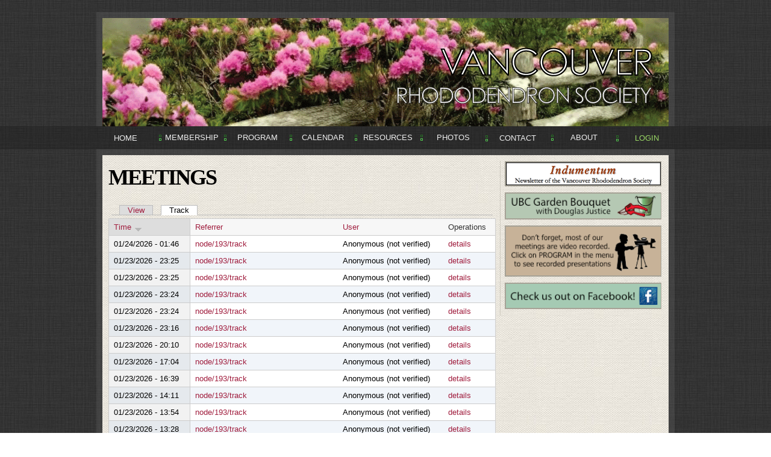

--- FILE ---
content_type: text/html; charset=utf-8
request_url: http://rhodovanbc.org/node/193/track
body_size: 5219
content:

<!DOCTYPE html>
<html lang="en" dir="ltr">
<head>
  <meta http-equiv="Content-Type" content="text/html; charset=utf-8" />
<meta name="Generator" content="Drupal 7 (http://drupal.org)" />
<link rel="shortcut icon" href="http://rhodovanbc.org/misc/favicon.ico" type="image/vnd.microsoft.icon" />
  <title>MEETINGS | Vancouver Rhododendron Society</title>  
  <style type="text/css" media="all">
@import url("http://rhodovanbc.org/modules/system/system.base.css?raodlb");
@import url("http://rhodovanbc.org/modules/system/system.menus.css?raodlb");
@import url("http://rhodovanbc.org/modules/system/system.messages.css?raodlb");
@import url("http://rhodovanbc.org/modules/system/system.theme.css?raodlb");
</style>
<style type="text/css" media="all">
@import url("http://rhodovanbc.org/misc/ui/jquery.ui.core.css?raodlb");
@import url("http://rhodovanbc.org/misc/ui/jquery.ui.theme.css?raodlb");
</style>
<style type="text/css" media="all">
@import url("http://rhodovanbc.org/sites/all/modules/colorbox_node/colorbox_node.css?raodlb");
@import url("http://rhodovanbc.org/modules/comment/comment.css?raodlb");
@import url("http://rhodovanbc.org/sites/all/modules/date/date_repeat_field/date_repeat_field.css?raodlb");
@import url("http://rhodovanbc.org/modules/field/theme/field.css?raodlb");
@import url("http://rhodovanbc.org/modules/node/node.css?raodlb");
@import url("http://rhodovanbc.org/modules/search/search.css?raodlb");
@import url("http://rhodovanbc.org/modules/user/user.css?raodlb");
@import url("http://rhodovanbc.org/modules/forum/forum.css?raodlb");
@import url("http://rhodovanbc.org/sites/all/modules/views/css/views.css?raodlb");
@import url("http://rhodovanbc.org/sites/all/modules/ckeditor/css/ckeditor.css?raodlb");
@import url("http://rhodovanbc.org/sites/all/modules/media/modules/media_wysiwyg/css/media_wysiwyg.base.css?raodlb");
</style>
<style type="text/css" media="all">
@import url("http://rhodovanbc.org/sites/all/modules/colorbox/styles/default/colorbox_style.css?raodlb");
@import url("http://rhodovanbc.org/sites/all/modules/ctools/css/ctools.css?raodlb");
@import url("http://rhodovanbc.org/sites/all/modules/ctools/css/modal.css?raodlb");
@import url("http://rhodovanbc.org/sites/all/modules/modal_forms/css/modal_forms_popup.css?raodlb");
@import url("http://rhodovanbc.org/sites/all/modules/panels/css/panels.css?raodlb");
@import url("http://rhodovanbc.org/sites/all/libraries/superfish/css/superfish.css?raodlb");
@import url("http://rhodovanbc.org/sites/all/libraries/superfish/css/superfish-smallscreen.css?raodlb");
</style>
<style type="text/css" media="all">
@import url("http://rhodovanbc.org/themes/omega/alpha/css/alpha-reset.css?raodlb");
@import url("http://rhodovanbc.org/themes/omega/alpha/css/alpha-mobile.css?raodlb");
@import url("http://rhodovanbc.org/themes/omega/alpha/css/alpha-alpha.css?raodlb");
@import url("http://rhodovanbc.org/themes/omega/omega/css/formalize.css?raodlb");
@import url("http://rhodovanbc.org/themes/omega/omega/css/omega-text.css?raodlb");
@import url("http://rhodovanbc.org/themes/omega/omega/css/omega-branding.css?raodlb");
@import url("http://rhodovanbc.org/themes/omega/omega/css/omega-menu.css?raodlb");
@import url("http://rhodovanbc.org/themes/omega/omega/css/omega-forms.css?raodlb");
@import url("http://rhodovanbc.org/themes/omega/omega/css/omega-visuals.css?raodlb");
@import url("http://rhodovanbc.org/themes/vrs_1_0/css/global.css?raodlb");
</style>
<style type="text/css" media="all">
@import url("http://rhodovanbc.org/themes/vrs_1_0/css/vrs-1-0-alpha-default.css?raodlb");
@import url("http://rhodovanbc.org/themes/vrs_1_0/css/vrs-1-0-alpha-default-normal.css?raodlb");
@import url("http://rhodovanbc.org/themes/omega/alpha/css/grid/alpha_default/normal/alpha-default-normal-24.css?raodlb");
</style>
  <script type="text/javascript" src="http://rhodovanbc.org/misc/jquery.js?v=1.4.4"></script>
<script type="text/javascript" src="http://rhodovanbc.org/misc/jquery-extend-3.4.0.js?v=1.4.4"></script>
<script type="text/javascript" src="http://rhodovanbc.org/misc/jquery-html-prefilter-3.5.0-backport.js?v=1.4.4"></script>
<script type="text/javascript" src="http://rhodovanbc.org/misc/jquery.once.js?v=1.2"></script>
<script type="text/javascript" src="http://rhodovanbc.org/misc/drupal.js?raodlb"></script>
<script type="text/javascript" src="http://rhodovanbc.org/misc/ui/jquery.ui.core.min.js?v=1.8.7"></script>
<script type="text/javascript" src="http://rhodovanbc.org/misc/jquery.cookie.js?v=1.0"></script>
<script type="text/javascript" src="http://rhodovanbc.org/misc/jquery.form.js?v=2.52"></script>
<script type="text/javascript" src="http://rhodovanbc.org/misc/ajax.js?v=7.89"></script>
<script type="text/javascript" src="http://rhodovanbc.org/sites/all/modules/admin_menu/admin_devel/admin_devel.js?raodlb"></script>
<script type="text/javascript" src="http://rhodovanbc.org/sites/all/libraries/colorbox/jquery.colorbox-min.js?raodlb"></script>
<script type="text/javascript" src="http://rhodovanbc.org/sites/all/modules/colorbox/js/colorbox.js?raodlb"></script>
<script type="text/javascript" src="http://rhodovanbc.org/sites/all/modules/colorbox/styles/default/colorbox_style.js?raodlb"></script>
<script type="text/javascript" src="http://rhodovanbc.org/sites/all/modules/colorbox/js/colorbox_load.js?raodlb"></script>
<script type="text/javascript" src="http://rhodovanbc.org/misc/progress.js?v=7.89"></script>
<script type="text/javascript" src="http://rhodovanbc.org/sites/all/modules/ctools/js/modal.js?raodlb"></script>
<script type="text/javascript" src="http://rhodovanbc.org/sites/all/modules/modal_forms/js/modal_forms_popup.js?raodlb"></script>
<script type="text/javascript" src="http://rhodovanbc.org/misc/tableheader.js?raodlb"></script>
<script type="text/javascript" src="http://rhodovanbc.org/sites/all/modules/colorbox_node/colorbox_node.js?raodlb"></script>
<script type="text/javascript" src="http://rhodovanbc.org/sites/all/libraries/superfish/jquery.hoverIntent.minified.js?raodlb"></script>
<script type="text/javascript" src="http://rhodovanbc.org/sites/all/libraries/superfish/sfsmallscreen.js?raodlb"></script>
<script type="text/javascript" src="http://rhodovanbc.org/sites/all/libraries/superfish/supposition.js?raodlb"></script>
<script type="text/javascript" src="http://rhodovanbc.org/sites/all/libraries/superfish/superfish.js?raodlb"></script>
<script type="text/javascript" src="http://rhodovanbc.org/sites/all/libraries/superfish/supersubs.js?raodlb"></script>
<script type="text/javascript" src="http://rhodovanbc.org/sites/all/modules/superfish/superfish.js?raodlb"></script>
<script type="text/javascript" src="http://rhodovanbc.org/themes/omega/omega/js/jquery.formalize.js?raodlb"></script>
<script type="text/javascript" src="http://rhodovanbc.org/themes/omega/omega/js/omega-mediaqueries.js?raodlb"></script>
<script type="text/javascript">
<!--//--><![CDATA[//><!--
jQuery.extend(Drupal.settings, {"basePath":"\/","pathPrefix":"","setHasJsCookie":0,"ajaxPageState":{"theme":"vrs_1_0","theme_token":"OWc7dEzTzOcGfXow9L4RsZhxauQGNORglkxyM1iEaOI","js":{"misc\/jquery.js":1,"misc\/jquery-extend-3.4.0.js":1,"misc\/jquery-html-prefilter-3.5.0-backport.js":1,"misc\/jquery.once.js":1,"misc\/drupal.js":1,"misc\/ui\/jquery.ui.core.min.js":1,"misc\/jquery.cookie.js":1,"misc\/jquery.form.js":1,"misc\/ajax.js":1,"sites\/all\/modules\/admin_menu\/admin_devel\/admin_devel.js":1,"sites\/all\/libraries\/colorbox\/jquery.colorbox-min.js":1,"sites\/all\/modules\/colorbox\/js\/colorbox.js":1,"sites\/all\/modules\/colorbox\/styles\/default\/colorbox_style.js":1,"sites\/all\/modules\/colorbox\/js\/colorbox_load.js":1,"misc\/progress.js":1,"sites\/all\/modules\/ctools\/js\/modal.js":1,"sites\/all\/modules\/modal_forms\/js\/modal_forms_popup.js":1,"misc\/tableheader.js":1,"sites\/all\/modules\/colorbox_node\/colorbox_node.js":1,"sites\/all\/libraries\/superfish\/jquery.hoverIntent.minified.js":1,"sites\/all\/libraries\/superfish\/sfsmallscreen.js":1,"sites\/all\/libraries\/superfish\/supposition.js":1,"sites\/all\/libraries\/superfish\/superfish.js":1,"sites\/all\/libraries\/superfish\/supersubs.js":1,"sites\/all\/modules\/superfish\/superfish.js":1,"themes\/omega\/omega\/js\/jquery.formalize.js":1,"themes\/omega\/omega\/js\/omega-mediaqueries.js":1},"css":{"modules\/system\/system.base.css":1,"modules\/system\/system.menus.css":1,"modules\/system\/system.messages.css":1,"modules\/system\/system.theme.css":1,"misc\/ui\/jquery.ui.core.css":1,"misc\/ui\/jquery.ui.theme.css":1,"sites\/all\/modules\/colorbox_node\/colorbox_node.css":1,"modules\/comment\/comment.css":1,"sites\/all\/modules\/date\/date_repeat_field\/date_repeat_field.css":1,"modules\/field\/theme\/field.css":1,"modules\/node\/node.css":1,"modules\/search\/search.css":1,"modules\/user\/user.css":1,"modules\/forum\/forum.css":1,"sites\/all\/modules\/views\/css\/views.css":1,"sites\/all\/modules\/ckeditor\/css\/ckeditor.css":1,"sites\/all\/modules\/media\/modules\/media_wysiwyg\/css\/media_wysiwyg.base.css":1,"sites\/all\/modules\/colorbox\/styles\/default\/colorbox_style.css":1,"sites\/all\/modules\/ctools\/css\/ctools.css":1,"sites\/all\/modules\/ctools\/css\/modal.css":1,"sites\/all\/modules\/modal_forms\/css\/modal_forms_popup.css":1,"sites\/all\/modules\/panels\/css\/panels.css":1,"sites\/all\/libraries\/superfish\/css\/superfish.css":1,"sites\/all\/libraries\/superfish\/css\/superfish-smallscreen.css":1,"themes\/omega\/alpha\/css\/alpha-reset.css":1,"themes\/omega\/alpha\/css\/alpha-mobile.css":1,"themes\/omega\/alpha\/css\/alpha-alpha.css":1,"themes\/omega\/omega\/css\/formalize.css":1,"themes\/omega\/omega\/css\/omega-text.css":1,"themes\/omega\/omega\/css\/omega-branding.css":1,"themes\/omega\/omega\/css\/omega-menu.css":1,"themes\/omega\/omega\/css\/omega-forms.css":1,"themes\/omega\/omega\/css\/omega-visuals.css":1,"themes\/vrs_1_0\/css\/global.css":1,"normal::themes\/vrs_1_0\/css\/vrs-1-0-alpha-default.css":1,"normal::themes\/vrs_1_0\/css\/vrs-1-0-alpha-default-normal.css":1,"themes\/omega\/alpha\/css\/grid\/alpha_default\/normal\/alpha-default-normal-24.css":1}},"colorbox":{"opacity":"0.85","current":"{current} of {total}","previous":"\u00ab Prev","next":"Next \u00bb","close":"Close","maxWidth":"98%","maxHeight":"98%","fixed":true,"mobiledetect":true,"mobiledevicewidth":"480px","file_public_path":"\/sites\/default\/files","specificPagesDefaultValue":"admin*\nimagebrowser*\nimg_assist*\nimce*\nnode\/add\/*\nnode\/*\/edit\nprint\/*\nprintpdf\/*\nsystem\/ajax\nsystem\/ajax\/*"},"CToolsModal":{"loadingText":"Loading...","closeText":"Close Window","closeImage":"\u003Cimg src=\u0022http:\/\/rhodovanbc.org\/sites\/all\/modules\/ctools\/images\/icon-close-window.png\u0022 alt=\u0022Close window\u0022 title=\u0022Close window\u0022 \/\u003E","throbber":"\u003Cimg src=\u0022http:\/\/rhodovanbc.org\/sites\/all\/modules\/ctools\/images\/throbber.gif\u0022 alt=\u0022Loading\u0022 title=\u0022Loading...\u0022 \/\u003E"},"modal-popup-small":{"modalSize":{"type":"fixed","width":300,"height":300},"modalOptions":{"opacity":0.85,"background":"#000"},"animation":"fadeIn","modalTheme":"ModalFormsPopup","throbber":"\u003Cimg src=\u0022http:\/\/rhodovanbc.org\/sites\/all\/modules\/modal_forms\/images\/loading_animation.gif\u0022 alt=\u0022Loading...\u0022 title=\u0022Loading\u0022 \/\u003E","closeText":"Close"},"modal-popup-medium":{"modalSize":{"type":"fixed","width":550,"height":450},"modalOptions":{"opacity":0.85,"background":"#000"},"animation":"fadeIn","modalTheme":"ModalFormsPopup","throbber":"\u003Cimg src=\u0022http:\/\/rhodovanbc.org\/sites\/all\/modules\/modal_forms\/images\/loading_animation.gif\u0022 alt=\u0022Loading...\u0022 title=\u0022Loading\u0022 \/\u003E","closeText":"Close"},"modal-popup-large":{"modalSize":{"type":"scale","width":0.8,"height":0.8},"modalOptions":{"opacity":0.85,"background":"#000"},"animation":"fadeIn","modalTheme":"ModalFormsPopup","throbber":"\u003Cimg src=\u0022http:\/\/rhodovanbc.org\/sites\/all\/modules\/modal_forms\/images\/loading_animation.gif\u0022 alt=\u0022Loading...\u0022 title=\u0022Loading\u0022 \/\u003E","closeText":"Close"},"superfish":{"1":{"id":"1","sf":{"animation":{"opacity":"show"},"speed":"fast","autoArrows":false,"dropShadows":false},"plugins":{"smallscreen":{"mode":"window_width","breakpointUnit":"px","title":"Main menu"},"supposition":true,"supersubs":true}}},"colorbox_node":{"width":"600px","height":"600px"},"omega":{"layouts":{"primary":"normal","order":["narrow","normal","wide"],"queries":{"narrow":"all and (min-width: 740px) and (min-device-width: 740px), (max-device-width: 800px) and (min-width: 740px) and (orientation:landscape)","normal":"all and (min-width: 980px) and (min-device-width: 980px), all and (max-device-width: 1024px) and (min-width: 1024px) and (orientation:landscape)","wide":"all and (min-width: 1220px)"}}}});
//--><!]]>
</script>
  <!--[if lt IE 9]><script src="http://html5shiv.googlecode.com/svn/trunk/html5.js"></script><![endif]-->
</head>
<body class="html not-front not-logged-in page-node page-node- page-node-193 page-node-track node-type-basic-page context-node">
  <div id="skip-link">
    <a href="#main-content" class="element-invisible element-focusable">Skip to main content</a>
  </div>
    <div class="page clearfix" id="page">
      <header id="section-header" class="section section-header">
  <div id="zone-branding-wrapper" class="zone-wrapper zone-branding-wrapper clearfix">  
  <div id="zone-branding" class="zone zone-branding clearfix container-24">
    <div class="grid-24 region region-branding" id="region-branding">
  <div class="region-inner region-branding-inner">
        <div class="block block-block block-1 block-block-1 odd block-without-title" id="block-block-1">
  <div class="block-inner clearfix">
                
    <div class="content clearfix">
      <p><img alt="" src="http://rhodovanbc.org/sites/default/files/static-images/vrs-header.png" /></p>
    </div>
  </div>
</div>  </div>
</div>  </div>
</div><div id="zone-menu-wrapper" class="zone-wrapper zone-menu-wrapper clearfix">  
  <div id="zone-menu" class="zone zone-menu clearfix container-24">
    <div class="grid-24 region region-menu" id="region-menu">
  <div class="region-inner region-menu-inner">
        <div class="block block-superfish block-1 block-superfish-1 odd block-without-title" id="block-superfish-1">
  <div class="block-inner clearfix">
                
    <div class="content clearfix">
      <ul  id="superfish-1" class="menu sf-menu sf-main-menu sf-horizontal sf-style-none top-menu"><li id="menu-219-1" class="first sf-item-1 sf-depth-1 sf-no-children"><a href="/" title="" class="sf-depth-1">HOME</a></li><li id="menu-578-1" class="active-trail middle sf-item-2 sf-depth-1 menuparent"><span title="" class="sf-depth-1 menuparent nolink" tabindex="0">MEMBERSHIP</span><ul><li id="menu-736-1" class="active-trail first sf-item-1 sf-depth-2 sf-no-children"><a href="/node/193" class="sf-depth-2">MEETINGS</a></li><li id="menu-621-1" class="last sf-item-2 sf-depth-2 sf-no-children"><a href="/node/23" class="sf-depth-2">JOIN</a></li></ul></li><li id="menu-579-1" class="middle sf-item-3 sf-depth-1 menuparent"><span title="" class="sf-depth-1 menuparent nolink" tabindex="0">PROGRAM</span><ul><li id="menu-881-1" class="first sf-item-1 sf-depth-2 sf-no-children"><a href="/node/197" class="sf-depth-2">2022-2023</a></li><li id="menu-735-1" class="middle sf-item-2 sf-depth-2 sf-no-children"><a href="/node/192" class="sf-depth-2">2021-2022</a></li><li id="menu-668-1" class="middle sf-item-3 sf-depth-2 sf-no-children"><a href="/node/188" class="sf-depth-2">2019-2020</a></li><li id="menu-592-1" class="middle sf-item-4 sf-depth-2 sf-no-children"><a href="/node/1" class="sf-depth-2">2018-2019</a></li><li id="menu-599-1" class="middle sf-item-5 sf-depth-2 sf-no-children"><a href="/node/2" class="sf-depth-2">2017-2018</a></li><li id="menu-600-1" class="middle sf-item-6 sf-depth-2 sf-no-children"><a href="/node/3" class="sf-depth-2">2016-2017</a></li><li id="menu-601-1" class="middle sf-item-7 sf-depth-2 sf-no-children"><a href="/node/4" class="sf-depth-2">2015-2016</a></li><li id="menu-609-1" class="middle sf-item-8 sf-depth-2 sf-no-children"><a href="/node/12" class="sf-depth-2">2014-2015</a></li><li id="menu-602-1" class="middle sf-item-9 sf-depth-2 sf-no-children"><a href="/node/5" class="sf-depth-2">2013-2014</a></li><li id="menu-603-1" class="middle sf-item-10 sf-depth-2 sf-no-children"><a href="/node/6" class="sf-depth-2">2012-2013</a></li><li id="menu-604-1" class="middle sf-item-11 sf-depth-2 sf-no-children"><a href="/node/7" class="sf-depth-2">2011-2012</a></li><li id="menu-605-1" class="middle sf-item-12 sf-depth-2 sf-no-children"><a href="/node/8" class="sf-depth-2">2010-2011</a></li><li id="menu-606-1" class="middle sf-item-13 sf-depth-2 sf-no-children"><a href="/node/9" class="sf-depth-2">2009-2010</a></li><li id="menu-607-1" class="middle sf-item-14 sf-depth-2 sf-no-children"><a href="/node/10" class="sf-depth-2">2008-2009</a></li><li id="menu-608-1" class="middle sf-item-15 sf-depth-2 sf-no-children"><a href="/node/11" class="sf-depth-2">2007-2008</a></li><li id="menu-610-1" class="middle sf-item-16 sf-depth-2 sf-no-children"><a href="/node/13" class="sf-depth-2">2006-2007</a></li><li id="menu-611-1" class="middle sf-item-17 sf-depth-2 sf-no-children"><a href="/node/14" class="sf-depth-2">2005-2006</a></li><li id="menu-612-1" class="middle sf-item-18 sf-depth-2 sf-no-children"><a href="/node/15" class="sf-depth-2">2004-2005</a></li><li id="menu-613-1" class="middle sf-item-19 sf-depth-2 sf-no-children"><a href="/node/16" class="sf-depth-2">2003-2004</a></li><li id="menu-614-1" class="middle sf-item-20 sf-depth-2 sf-no-children"><a href="/node/17" class="sf-depth-2">2002-2003</a></li><li id="menu-615-1" class="middle sf-item-21 sf-depth-2 sf-no-children"><a href="/node/18" class="sf-depth-2">2001-2002</a></li><li id="menu-616-1" class="middle sf-item-22 sf-depth-2 sf-no-children"><a href="/node/19" class="sf-depth-2">2000-2001</a></li><li id="menu-617-1" class="middle sf-item-23 sf-depth-2 sf-no-children"><a href="/node/20" class="sf-depth-2">1999-2000</a></li><li id="menu-618-1" class="last sf-item-24 sf-depth-2 sf-no-children"><a href="/node/21" class="sf-depth-2">1999 and Prior</a></li></ul></li><li id="menu-580-1" class="middle sf-item-4 sf-depth-1 menuparent"><span title="" class="sf-depth-1 menuparent nolink" tabindex="0">CALENDAR</span><ul><li id="menu-738-1" class="first sf-item-1 sf-depth-2 sf-no-children"><a href="/node/195" class="sf-depth-2">RBSG ORDER</a></li><li id="menu-737-1" class="last sf-item-2 sf-depth-2 sf-no-children"><a href="/node/194" class="sf-depth-2">SHOW &amp; SALE</a></li></ul></li><li id="menu-581-1" class="middle sf-item-5 sf-depth-1 menuparent"><span title="" class="sf-depth-1 menuparent nolink" tabindex="0">RESOURCES</span><ul><li id="menu-880-1" class="first sf-item-1 sf-depth-2 sf-no-children"><a href="/node/196" class="sf-depth-2">BLOOMING</a></li><li id="menu-656-1" class="middle sf-item-2 sf-depth-2 sf-no-children"><a href="/node/32" class="sf-depth-2">GROWING</a></li><li id="menu-667-1" class="middle sf-item-3 sf-depth-2 sf-no-children"><a href="/web-links" title="" class="sf-depth-2">LINKS</a></li><li id="menu-658-1" class="middle sf-item-4 sf-depth-2 sf-no-children"><a href="/node/34" class="sf-depth-2">SOCIETIES</a></li><li id="menu-641-1" class="last sf-item-5 sf-depth-2 sf-no-children"><a href="/node/28" class="sf-depth-2">POEMS</a></li></ul></li><li id="menu-582-1" class="middle sf-item-6 sf-depth-1 menuparent"><span title="" class="sf-depth-1 menuparent nolink" tabindex="0">PHOTOS</span><ul><li id="menu-1079-1" class="firstandlast sf-item-1 sf-depth-2 sf-no-children"><a href="/rhodo-pics" title="" class="sf-depth-2">MEMBERS</a></li></ul></li><li id="menu-642-1" class="middle sf-item-7 sf-depth-1 sf-no-children"><a href="/node/29" class="sf-depth-1">CONTACT</a></li><li id="menu-584-1" class="middle sf-item-8 sf-depth-1 menuparent"><span title="" class="sf-depth-1 menuparent nolink" tabindex="0">ABOUT</span><ul><li id="menu-643-1" class="first sf-item-1 sf-depth-2 sf-no-children"><a href="/node/30" class="sf-depth-2">EXECUTIVE</a></li><li id="menu-644-1" class="last sf-item-2 sf-depth-2 sf-no-children"><a href="/node/31" class="sf-depth-2">HISTORY</a></li></ul></li><li id="menu-619-1" class="last sf-item-9 sf-depth-1 sf-no-children"><a href="/user/login?current=node/193/track" title="" class="sf-depth-1">LOGIN</a></li></ul>    </div>
  </div>
</div>  </div>
</div>
  </div>
</div></header>    
      <section id="section-content" class="section section-content">
  <div id="zone-content-wrapper" class="zone-wrapper zone-content-wrapper clearfix">  
  <div id="zone-content" class="zone zone-content clearfix container-24">    
        
        <div class="grid-17 region region-content" id="region-content">
  <div class="region-inner region-content-inner">
    <a id="main-content"></a>
                <h1 class="title" id="page-title">MEETINGS</h1>
                <div class="tabs clearfix"><h2 class="element-invisible">Primary tabs</h2><ul class="tabs primary clearfix"><li><a href="/node/193">View</a></li><li class="active"><a href="/node/193/track" class="active">Track<span class="element-invisible">(active tab)</span></a></li></ul></div>        <div class="block block-system block-main block-system-main odd block-without-title" id="block-system-main">
  <div class="block-inner clearfix">
                
    <div class="content clearfix">
      <table class="sticky-enabled">
 <thead><tr><th class="active"><a href="/node/193/track?sort=asc&amp;order=Time" title="sort by Time" class="active">Time<img src="http://rhodovanbc.org/misc/arrow-asc.png" width="13" height="13" alt="sort ascending" title="sort ascending" /></a></th><th><a href="/node/193/track?sort=asc&amp;order=Referrer" title="sort by Referrer" class="active">Referrer</a></th><th><a href="/node/193/track?sort=asc&amp;order=User" title="sort by User" class="active">User</a></th><th>Operations</th> </tr></thead>
<tbody>
 <tr class="odd"><td class="nowrap active">01/24/2026 - 01:46</td><td><a href="/">node/193/track</a></td><td><span class="username">Anonymous (not verified)</span></td><td><a href="/admin/reports/access/66201418">details</a></td> </tr>
 <tr class="even"><td class="nowrap active">01/23/2026 - 23:25</td><td><a href="/">node/193/track</a></td><td><span class="username">Anonymous (not verified)</span></td><td><a href="/admin/reports/access/66196112">details</a></td> </tr>
 <tr class="odd"><td class="nowrap active">01/23/2026 - 23:25</td><td><a href="/">node/193/track</a></td><td><span class="username">Anonymous (not verified)</span></td><td><a href="/admin/reports/access/66196103">details</a></td> </tr>
 <tr class="even"><td class="nowrap active">01/23/2026 - 23:24</td><td><a href="/">node/193/track</a></td><td><span class="username">Anonymous (not verified)</span></td><td><a href="/admin/reports/access/66196095">details</a></td> </tr>
 <tr class="odd"><td class="nowrap active">01/23/2026 - 23:24</td><td><a href="/">node/193/track</a></td><td><span class="username">Anonymous (not verified)</span></td><td><a href="/admin/reports/access/66196081">details</a></td> </tr>
 <tr class="even"><td class="nowrap active">01/23/2026 - 23:16</td><td><a href="/">node/193/track</a></td><td><span class="username">Anonymous (not verified)</span></td><td><a href="/admin/reports/access/66195734">details</a></td> </tr>
 <tr class="odd"><td class="nowrap active">01/23/2026 - 20:10</td><td><a href="/">node/193/track</a></td><td><span class="username">Anonymous (not verified)</span></td><td><a href="/admin/reports/access/66189437">details</a></td> </tr>
 <tr class="even"><td class="nowrap active">01/23/2026 - 17:04</td><td><a href="/">node/193/track</a></td><td><span class="username">Anonymous (not verified)</span></td><td><a href="/admin/reports/access/66182740">details</a></td> </tr>
 <tr class="odd"><td class="nowrap active">01/23/2026 - 16:39</td><td><a href="/">node/193/track</a></td><td><span class="username">Anonymous (not verified)</span></td><td><a href="/admin/reports/access/66182096">details</a></td> </tr>
 <tr class="even"><td class="nowrap active">01/23/2026 - 14:11</td><td><a href="/">node/193/track</a></td><td><span class="username">Anonymous (not verified)</span></td><td><a href="/admin/reports/access/66177717">details</a></td> </tr>
 <tr class="odd"><td class="nowrap active">01/23/2026 - 13:54</td><td><a href="/">node/193/track</a></td><td><span class="username">Anonymous (not verified)</span></td><td><a href="/admin/reports/access/66177011">details</a></td> </tr>
 <tr class="even"><td class="nowrap active">01/23/2026 - 13:28</td><td><a href="/">node/193/track</a></td><td><span class="username">Anonymous (not verified)</span></td><td><a href="/admin/reports/access/66175983">details</a></td> </tr>
 <tr class="odd"><td class="nowrap active">01/23/2026 - 13:11</td><td><a href="/">node/193/track</a></td><td><span class="username">Anonymous (not verified)</span></td><td><a href="/admin/reports/access/66175541">details</a></td> </tr>
 <tr class="even"><td class="nowrap active">01/23/2026 - 13:02</td><td><a href="/">node/193/track</a></td><td><span class="username">Anonymous (not verified)</span></td><td><a href="/admin/reports/access/66175298">details</a></td> </tr>
 <tr class="odd"><td class="nowrap active">01/23/2026 - 12:43</td><td><a href="/">node/193/track</a></td><td><span class="username">Anonymous (not verified)</span></td><td><a href="/admin/reports/access/66174729">details</a></td> </tr>
 <tr class="even"><td class="nowrap active">01/23/2026 - 12:34</td><td><a href="/">node/193/track</a></td><td><span class="username">Anonymous (not verified)</span></td><td><a href="/admin/reports/access/66174467">details</a></td> </tr>
 <tr class="odd"><td class="nowrap active">01/23/2026 - 12:24</td><td><a href="/">node/193/track</a></td><td><span class="username">Anonymous (not verified)</span></td><td><a href="/admin/reports/access/66174079">details</a></td> </tr>
 <tr class="even"><td class="nowrap active">01/23/2026 - 11:33</td><td><a href="/">node/193/track</a></td><td><span class="username">Anonymous (not verified)</span></td><td><a href="/admin/reports/access/66171868">details</a></td> </tr>
 <tr class="odd"><td class="nowrap active">01/23/2026 - 11:24</td><td><a href="/">node/193/track</a></td><td><span class="username">Anonymous (not verified)</span></td><td><a href="/admin/reports/access/66171157">details</a></td> </tr>
 <tr class="even"><td class="nowrap active">01/23/2026 - 05:34</td><td><a href="/">node/193/track</a></td><td><span class="username">Anonymous (not verified)</span></td><td><a href="/admin/reports/access/66159586">details</a></td> </tr>
 <tr class="odd"><td class="nowrap active">01/23/2026 - 05:15</td><td><a href="/">node/193/track</a></td><td><span class="username">Anonymous (not verified)</span></td><td><a href="/admin/reports/access/66158948">details</a></td> </tr>
 <tr class="even"><td class="nowrap active">01/23/2026 - 05:04</td><td><a href="/">node/193/track</a></td><td><span class="username">Anonymous (not verified)</span></td><td><a href="/admin/reports/access/66158573">details</a></td> </tr>
 <tr class="odd"><td class="nowrap active">01/23/2026 - 00:32</td><td><a href="/">node/193/track</a></td><td><span class="username">Anonymous (not verified)</span></td><td><a href="/admin/reports/access/66149329">details</a></td> </tr>
 <tr class="even"><td class="nowrap active">01/22/2026 - 23:30</td><td><a href="/">node/193/track</a></td><td><span class="username">Anonymous (not verified)</span></td><td><a href="/admin/reports/access/66147153">details</a></td> </tr>
 <tr class="odd"><td class="nowrap active">01/22/2026 - 21:09</td><td><a href="/">node/193/track</a></td><td><span class="username">Anonymous (not verified)</span></td><td><a href="/admin/reports/access/66142652">details</a></td> </tr>
 <tr class="even"><td class="nowrap active">01/22/2026 - 19:44</td><td><a href="/">node/193/track</a></td><td><span class="username">Anonymous (not verified)</span></td><td><a href="/admin/reports/access/66139683">details</a></td> </tr>
 <tr class="odd"><td class="nowrap active">01/22/2026 - 19:42</td><td><a href="https://www.rhodovanbc.org/node/31">https://www.rhodovanbc.org/node/31</a></td><td><span class="username">Anonymous (not verified)</span></td><td><a href="/admin/reports/access/66139578">details</a></td> </tr>
 <tr class="even"><td class="nowrap active">01/22/2026 - 18:22</td><td><a href="/">node/193/track</a></td><td><span class="username">Anonymous (not verified)</span></td><td><a href="/admin/reports/access/66136603">details</a></td> </tr>
 <tr class="odd"><td class="nowrap active">01/22/2026 - 18:01</td><td><a href="/">node/193/track</a></td><td><span class="username">Anonymous (not verified)</span></td><td><a href="/admin/reports/access/66135702">details</a></td> </tr>
 <tr class="even"><td class="nowrap active">01/22/2026 - 17:21</td><td><a href="/">node/193/track</a></td><td><span class="username">Anonymous (not verified)</span></td><td><a href="/admin/reports/access/66133442">details</a></td> </tr>
</tbody>
</table>
<h2 class="element-invisible">Pages</h2><div class="item-list"><ul class="pager clearfix"><li class="pager-current first">1</li><li class="pager-item"><a title="Go to page 2" href="/node/193/track?page=1">2</a></li><li class="pager-item"><a title="Go to page 3" href="/node/193/track?page=2">3</a></li><li class="pager-next"><a title="Go to next page" href="/node/193/track?page=1">next ›</a></li><li class="pager-last last"><a title="Go to last page" href="/node/193/track?page=2">last »</a></li></ul></div>    </div>
  </div>
</div>      </div>
</div><aside class="grid-7 region region-sidebar-second" id="region-sidebar-second">
  <div class="region-inner region-sidebar-second-inner">
    <div class="block block-block block-2 block-block-2 odd block-without-title" id="block-block-2">
  <div class="block-inner clearfix">
                
    <div class="content clearfix">
      <p><a href="http://rhodovanbc.org/ind"><img alt="" src="http://rhodovanbc.org/sites/default/files/static-images/indumentum.png" style="width:257px" /></a></p>
    </div>
  </div>
</div><div class="block block-block block-4 block-block-4 even block-without-title" id="block-block-4">
  <div class="block-inner clearfix">
                
    <div class="content clearfix">
      <p><a href="http://rhodovanbc.org/bouquets"><img alt="" src="http://rhodovanbc.org/sites/default/files/static-images/doug_bouquet.png" style="border-style:solid; border-width:0px; margin:0px; padding:0px; width:257px" /></a></p>
    </div>
  </div>
</div><div class="block block-block block-6 block-block-6 odd block-without-title" id="block-block-6">
  <div class="block-inner clearfix">
                
    <div class="content clearfix">
      <p><img alt="" src="http://rhodovanbc.org/sites/default/files/static-images/video-reminder.png" style="border-style:solid; border-width:0px; height:81px; margin:0px; padding:0px; width:257px" /></p>
    </div>
  </div>
</div><div class="block block-block block-7 block-block-7 even block-without-title" id="block-block-7">
  <div class="block-inner clearfix">
                
    <div class="content clearfix">
      <p><a href="https://www.facebook.com/VancouverRhodo/" target="_blank"><img alt="" src="http://rhodovanbc.org/sites/default/files/static-images/vrs-facebook.png" style="border-style:solid; border-width:0px; margin:0px; padding:0px; width:257px" /></a></p>
    </div>
  </div>
</div>  </div>
</aside>  </div>
</div></section>    
  
  </div>  <div class="region region-page-bottom" id="region-page-bottom">
  <div class="region-inner region-page-bottom-inner">
      </div>
</div></body>
</html>

--- FILE ---
content_type: text/css
request_url: http://rhodovanbc.org/themes/vrs_1_0/css/vrs-1-0-alpha-default.css?raodlb
body_size: 126
content:
/* This file will hold styles for all layouts using the alpha grid (i.e. not the mobile layout). */


--- FILE ---
content_type: text/css
request_url: http://rhodovanbc.org/sites/all/libraries/superfish/css/superfish.css?raodlb
body_size: 2024
content:
/* content admin CSS */

.content-admin.sf-menu {
	margin: 0px 0px 0px -7px;
	padding: 0px;
	list-style: none;
	font-size:14px;
	text-transform: uppercase;
}

.content-admin.sf-menu li {
	position: relative;
	background: #A01E3E;
	white-space: nowrap; /* no need for Supersubs plugin */
	*white-space: normal; /* ...unless you support IE7 (let it wrap) */
	-webkit-transition: background .2s;
	transition: background .2s;
	height:25px;
}

.content-admin.sf-menu li.sf-depth-1 {
  text-align:center;
}

.content-admin.sf-menu ul {
	position: absolute;
	display: none;
	top: 100%;
	left: 0;
	z-index: 99;
	box-shadow: 2px 2px 6px rgba(0,0,0,.2);
	min-width: 12em; /* allow long menu items to determine submenu width */
	*width: 12em; /* no auto sub width for IE7, see white-space comment below */
}

.content-admin.sf-menu ul ul {
	top: 0;
	left: 100%;
}

.content-admin.sf-menu ul li {
	background: #AABDE6;
}

.content-admin.sf-menu ul ul li {
	background: #9AAEDB;
}

.content-admin.sf-menu > li {
	float: left;
}

.content-admin.sf-menu li:hover > ul,
.content-admin.sf-menu li.sfHover > ul {
	display: block;
}

.content-admin.sf-menu a {
	display: block;
	position: relative;
	border-left: 0px solid #fff;
	border-top: 0px solid #dFeEFF; /* fallback colour must use full shorthand */
	border-top: 1px solid rgba(255,255,255,.5);
	padding: .2em .5em;
	text-decoration: none;
	zoom: 1; /* IE7 */
	color: #fff;
}

.content-admin.sf-menu li:hover,
.content-admin.sf-menu li.sfHover {
	background: #777;
	/* only transition out, not in */
	-webkit-transition: none;
	transition: none;
}

/* top menu CSS */

.top-menu.sf-menu {
  list-style: none;
  padding: 0px 0px 0px 0px;
  margin: 0px 0px 0px 0px;
  font-size:13px;
    z-index: 497;
  width:102%;
}

.top-menu.sf-menu ul {
  left: 0px;
  position: absolute;
  top: -99999em;
  margin-top:5px;
}

.top-menu.sf-menu li.sf-depth-1 {
  float: left;
  position: relative;
  z-index: 498;
  width:102px;
  text-align:center;
}
.top-menu.sf-menu ul li.sf-depth-2 {
  float: left;
  position:relative;
  z-index:498;
  width:100px;
  text-align:center;
  background: -moz-linear-gradient(left,  rgba(35,35,35,0.95) 0%, rgba(35,35,35,0.95) 100%); /* FF3.6+ */
  background: -webkit-gradient(linear, left top, right top, color-stop(0%,rgba(35,35,35,0.95)), color-stop(100%,rgba(35,35,35,0.95))); /* Chrome,Safari4+ */
  background: -webkit-linear-gradient(left,  rgba(35,35,35,0.95) 0%,rgba(35,35,35,0.95) 100%); /* Chrome10+,Safari5.1+ */
  background: -o-linear-gradient(left,  rgba(35,35,35,0.95) 0%,rgba(35,35,35,0.95) 100%); /* Opera 11.10+ */
  background: -ms-linear-gradient(left,  rgba(35,35,35,0.95) 0%,rgba(35,35,35,0.95) 100%); /* IE10+ */
  background: linear-gradient(to right,  rgba(35,35,35,0.95) 0%,rgba(35,35,35,0.95) 100%); /* W3C */
  margin-left:5px;
  border-bottom:1px solid #111;
  border-left:1px solid #111;
  border-right:1px solid #111;
}

.top-menu.sf-menu ul li.sf-depth-2 a{
  margin-left:0px;
  height:28px;
  line-height:28px;
}
.top-menu.sf-menu li.middle.sf-depth-1, .top-menu.sf-menu li.last.sf-depth-1{
  background: url(../images/sep-left.png) no-repeat left;
}
.top-menu.sf-menu li.first{
  width:102px;
  margin-left:-15px;
} 
.top-menu.sf-menu li.last{
  width:98px;
} 
.top-menu.sf-menu a {
  display: block;
  position: relative;
  line-height:38px;
  margin-left:5px;
  margin-right:1px;
}
.top-menu.sf-menu li a{
  color: #eee;
  text-decoration:none;
}

.top-menu.sf-menu li.last.sf-depth-1 a{
  color:#9BD966;
}
  
.top-menu.sf-menu li a:hover {
  background: -moz-linear-gradient(left,  rgba(104,104,104,0.3) 0%, rgba(104,104,104,0.3) 100%); /* FF3.6+ */
  background: -webkit-gradient(linear, left top, right top, color-stop(0%,rgba(104,104,104,0.3)), color-stop(100%,rgba(104,104,104,0.3))); /* Chrome,Safari4+ */
  background: -webkit-linear-gradient(left,  rgba(104,104,104,0.3) 0%,rgba(104,104,104,0.3) 100%); /* Chrome10+,Safari5.1+ */
  background: -o-linear-gradient(left,  rgba(104,104,104,0.3) 0%,rgba(104,104,104,0.3) 100%); /* Opera 11.10+ */
  background: -ms-linear-gradient(left,  rgba(104,104,104,0.3) 0%,rgba(104,104,104,0.3) 100%); /* IE10+ */
  background: linear-gradient(to right,  rgba(104,104,104,0.3) 0%,rgba(104,104,104,0.3) 100%); /* W3C */
  color:#eee;
  }
.top-menu.sf-menu li span.sf-depth-1.nolink, .top-menu.sf-menu li span.sf-depth-1.nolink:hover {
  color: #eee;
  text-decoration:none;
  line-height:36px;
  margin-left:8px;
}

.top-menu.sf-menu li a.sf-depth-1.active, .top-menu.sf-menu li a.sf-depth-1.active:hover{
  color: #eee;
  background:none;
  background-color:#7D4751;
  text-decoration:none;
  line-height:36px;
}

.top-menu.sf-menu a.sf-depth-2.active, .top-menu.sf-menu a.sf-depth-2.active:hover{
  color: #eee;
  background:none;
  background-color:#7D4751;
  text-decoration:none;
}

.sf-menu li:hover,
.sf-menu li.sfHover,
.sf-menu li:hover ul,
.sf-menu li.sfHover ul {
  z-index: 499;
}
.sf-menu li:hover > ul,
.sf-menu li.sfHover > ul {
  left: 0;
  top: 2.7em;
}
.sf-menu li li:hover > ul,
.sf-menu li li.sfHover > ul {
  left: 12em;
  top: 0;
}
.sf-menu a.sf-with-ul {
  min-width: 1px;
}
.sf-sub-indicator {
  background: url('../images/arrows-ffffff.png') no-repeat -10px -100px;
  display: block;
  height: 10px;
  overflow: hidden;
  position: absolute;
  right: 0.75em;
  text-indent: -999em;
  top: 1.05em;
  width: 10px;
}
a > .sf-sub-indicator {
  top: 0.8em;
  background-position: 0 -100px;
}
a:focus > .sf-sub-indicator,
a:hover > .sf-sub-indicator,
a:active > .sf-sub-indicator,
li:hover > a > .sf-sub-indicator,
li.sfHover > a > .sf-sub-indicator {
  background-position: -10px -100px;
}
.sf-menu ul .sf-sub-indicator {
  background-position: -10px 0;
}
.sf-menu ul a > .sf-sub-indicator {
  background-position: 0 0;
}
.sf-menu ul a:focus > .sf-sub-indicator,
.sf-menu ul a:hover > .sf-sub-indicator,
.sf-menu ul a:active > .sf-sub-indicator,
.sf-menu ul li:hover > a > .sf-sub-indicator,
.sf-menu ul li.sfHover > a > .sf-sub-indicator {
  background-position: -10px 0;
}
.sf-menu.sf-horizontal.sf-shadow ul,
.sf-menu.sf-vertical.sf-shadow ul,
.sf-menu.sf-navbar.sf-shadow ul ul {
  background: url('../images/shadow.png') no-repeat right bottom;
  padding: 0 8px 9px 0 !important;
  -webkit-border-top-right-radius: 8px;
  -webkit-border-bottom-left-radius: 8px;
  -moz-border-radius-topright: 8px;
  -moz-border-radius-bottomleft: 8px;
  border-top-right-radius: 8px;
  border-bottom-left-radius: 8px;
}
.sf-shadow ul.sf-shadow-off {
  background: transparent;
}
.sf-menu.rtl,
.sf-menu.rtl li {
  float: right;
}
.sf-menu.rtl li:hover > ul,
.sf-menu.rtl li.sfHover > ul {
  left: auto;
  right: 0;
}
.sf-menu.rtl li li:hover > ul,
.sf-menu.rtl li li.sfHover > ul {
  left: auto;
  right: 12em;
}
.sf-menu.rtl ul {
  left: auto;
  right: 0;
}
.sf-menu.rtl .sf-sub-indicator {
  left: 0.75em;
  right: auto;
  background: url('../images/arrows-ffffff-rtl.png') no-repeat -10px -100px;
}
.sf-menu.rtl a > .sf-sub-indicator {
  top: 0.8em;
  background-position: -10px -100px;
}
.sf-menu.rtl a:focus > .sf-sub-indicator,
.sf-menu.rtl a:hover > .sf-sub-indicator,
.sf-menu.rtl a:active > .sf-sub-indicator,
.sf-menu.rtl li:hover > a > .sf-sub-indicator,
.sf-menu.rtl li.sfHover > a > .sf-sub-indicator {
  background-position: 0 -100px;
}
.sf-menu.rtl ul .sf-sub-indicator {
  background-position: 0 0;
}
.sf-menu.rtl ul a > .sf-sub-indicator {
  background-position: -10px 0;
}
.sf-menu.rtl ul a:focus > .sf-sub-indicator,
.sf-menu.rtl ul a:hover > .sf-sub-indicator,
.sf-menu.rtl ul a:active > .sf-sub-indicator,
.sf-menu.rtl ul li:hover > a > .sf-sub-indicator,
.sf-menu.rtl ul li.sfHover > a > .sf-sub-indicator {
  background-position: 0 0;
}
.sf-menu.rtl.sf-horizontal.sf-shadow ul,
.sf-menu.rtl.sf-vertical.sf-shadow ul,
.sf-menu.rtl.sf-navbar.sf-shadow ul ul {
  background-position: bottom left;
  padding: 0 0 9px 8px !important;
  -webkit-border-radius: 8px;
  -webkit-border-top-right-radius: 0;
  -webkit-border-bottom-left-radius: 0;
  -moz-border-radius: 8px;
  -moz-border-radius-topright: 0;
  -moz-border-radius-bottomleft: 0;
  border-radius: 8px;
  border-top-right-radius: 0;
  border-bottom-left-radius: 0;
}
.sf-vertical.rtl li:hover > ul,
.sf-vertical.rtl li.sfHover > ul {
  left: auto;
  right: 12em;
}
.sf-vertical.rtl .sf-sub-indicator {
  background-position: -10px 0;
}
.sf-vertical.rtl a > .sf-sub-indicator {
  background-position: 0 0;
}
.sf-vertical.rtl a:focus > .sf-sub-indicator,
.sf-vertical.rtl a:hover > .sf-sub-indicator,
.sf-vertical.rtl a:active > .sf-sub-indicator,
.sf-vertical.rtl li:hover > a > .sf-sub-indicator,
.sf-vertical.rtl li.sfHover > a > .sf-sub-indicator {
  background-position: -10px 0;
}
.sf-navbar.rtl li li {
  float: right;
}
.sf-navbar.rtl ul .sf-sub-indicator {
  background-position: 0 -100px;
}
.sf-navbar.rtl ul a > .sf-sub-indicator {
  background-position: -10px -100px;
}
.sf-navbar.rtl ul a:focus > .sf-sub-indicator,
.sf-navbar.rtl ul a:hover > .sf-sub-indicator,
.sf-navbar.rtl ul a:active > .sf-sub-indicator,
.sf-navbar.rtl ul li:hover > a > .sf-sub-indicator,
.sf-navbar.rtl ul li.sfHover > a > .sf-sub-indicator {
  background-position: 0 -100px;
}
.sf-navbar.rtl ul ul .sf-sub-indicator {
  background-position:  0 0;
}
.sf-navbar.rtl ul ul a > .sf-sub-indicator {
  background-position:  -10px 0;
}
.sf-navbar.rtl ul ul a:focus > .sf-sub-indicator,
.sf-navbar.rtl ul ul a:hover > .sf-sub-indicator,
.sf-navbar.rtl ul ul a:active > .sf-sub-indicator,
.sf-navbar.rtl ul ul li:hover > a > .sf-sub-indicator,
.sf-navbar.rtl ul ul li.sfHover > a > .sf-sub-indicator {
  background-position: 0 0;
}
.sf-navbar.rtl li li:hover > ul,
.sf-navbar.rtl li li.sfHover > ul {
  left: auto;
  right: 0;
}
.sf-navbar.rtl li li li:hover > ul,
.sf-navbar.rtl li li li.sfHover > ul {
  left: auto;
  right: 12em;
}
.sf-navbar.rtl > li > ul {
  background: transparent;
  padding: 0;
  -moz-border-radius-bottomright: 0;
  -moz-border-radius-topleft: 0;
  -webkit-border-top-left-radius: 0;
  -webkit-border-bottom-right-radius: 0;
}

--- FILE ---
content_type: text/css
request_url: http://rhodovanbc.org/themes/vrs_1_0/css/global.css?raodlb
body_size: 2541
content:
/* This file will hold styles for the mobile version of your website (mobile first). */
/* This also can include ANY global CSS that applies site-wide. Unless overwritten by a more specific style rule, CSS declarations in global.css will apply site-wide. */

body {
  background-image: url(../images/bg-dark-linen.png);
  font-family: 'Myriad Pro', 'Trebuchet MS', Arial, sans-serif;
}

/*ADMIN SETTINGS*/

ul#media-browser-library-list div.media-item.selected { /* change selected photo background color in media browser */
  background: red;
  border-color: #058AC5;
}

p { /* fix omega theme problem with 20px bottom margin */
  margin-bottom:0px;
}

div.content-body li {
  margin-left: 40px;
}

#zone-branding-wrapper #zone-branding {
  background: -moz-linear-gradient(left,  rgba(104,104,104,0.3) 0%, rgba(104,104,104,0.3) 100%); /* FF3.6+ */
  background: -webkit-gradient(linear, left top, right top, color-stop(0%,rgba(104,104,104,0.3)), color-stop(100%,rgba(104,104,104,0.3))); /* Chrome,Safari4+ */
  background: -webkit-linear-gradient(left,  rgba(104,104,104,0.3) 0%,rgba(104,104,104,0.3) 100%); /* Chrome10+,Safari5.1+ */
  background: -o-linear-gradient(left,  rgba(104,104,104,0.3) 0%,rgba(104,104,104,0.3) 100%); /* Opera 11.10+ */
  background: -ms-linear-gradient(left,  rgba(104,104,104,0.3) 0%,rgba(104,104,104,0.3) 100%); /* IE10+ */
  background: linear-gradient(to right,  rgba(104,104,104,0.3) 0%,rgba(104,104,104,0.3) 100%); /* W3C */
  margin-top: 20px;
  padding: 10px 0px 0px 0px;
}

#section-header #zone-menu-wrapper {
  height: 36px;
  background: -moz-linear-gradient(left,  rgba(25,25,25,0.3) 0%, rgba(25,25,25,0.3) 100%); /* FF3.6+ */
  background: -webkit-gradient(linear, left top, right top, color-stop(0%,rgba(25,25,25,0.3)), color-stop(100%,rgba(25,25,25,0.3))); /* Chrome,Safari4+ */
  background: -webkit-linear-gradient(left,  rgba(25,25,25,0.3) 0%,rgba(25,25,25,0.3) 100%); /* Chrome10+,Safari5.1+ */
  background: -o-linear-gradient(left,  rgba(25,25,25,0.3) 0%,rgba(25,25,25,0.3) 100%); /* Opera 11.10+ */
  background: -ms-linear-gradient(left,  rgba(25,25,25,0.3) 0%,rgba(25,25,25,0.3) 100%); /* IE10+ */
  background: linear-gradient(to right,  rgba(25,25,25,0.3) 0%,rgba(25,25,25,0.3) 100%); /* W3C */
  border-bottom: 1px solid #272727;
  border-top: 1px solid #272727;
}

#zone-content-wrapper {
  background: -moz-linear-gradient(left,  rgba(104,104,104,0.3) 0%, rgba(104,104,104,0.3) 100%); /* FF3.6+ */
  background: -webkit-gradient(linear, left top, right top, color-stop(0%,rgba(104,104,104,0.3)), color-stop(100%,rgba(104,104,104,0.3))); /* Chrome,Safari4+ */
  background: -webkit-linear-gradient(left,  rgba(104,104,104,0.3) 0%,rgba(104,104,104,0.3) 100%); /* Chrome10+,Safari5.1+ */
  background: -o-linear-gradient(left,  rgba(104,104,104,0.3) 0%,rgba(104,104,104,0.3) 100%); /* Opera 11.10+ */
  background: -ms-linear-gradient(left,  rgba(104,104,104,0.3) 0%,rgba(104,104,104,0.3) 100%); /* IE10+ */
  background: linear-gradient(to right,  rgba(104,104,104,0.3) 0%,rgba(104,104,104,0.3) 100%); /* W3C */
  padding-top:10px;
  padding-bottom:10px;
  margin:auto;
  width:960px;
}

/*CONTENT ZONE SETTINGS*/

#zone-content { /*in use*/
  background-image: url(../images/Texture0204.jpg);
  width:940px;
  min-height:500px;
}

/*ZONE:CONTENT - REGION:CONTENT SETTINGS*/

#zone-content div.region-content { /*in use*/
  margin:10px 0px 0px 0px;
  padding:0px 0px 0px 0px;
}

#zone-content div.region-content-inner { /*in use*/
  padding:0px 7px 10px 10px; 
  margin:0px 0px 0px 0px;
}

/*ZONE:CONTENT - REGION:SECOND-SIDEBAR SETTINGS*/

#zone-content .region-sidebar-second { /*in use*/
  margin:9px 0px 0px 0px;
  padding:0px 0px 0px 7px;
  border-left:1px solid #D1CDC2;
}

#zone-content div.region-sidebar-second-inner div.block-without-title { /*in use*/
  background-color:#C5C2B7;
  padding:0px;
  margin:1px 0px 10px 0px;
  border:solid 2px #A6A296;
}

#zone-content div.region-sidebar-second-inner div.block-without-title p  { /*in use*/
  padding:0px;
  margin:0px;
}

#zone-content .region-sidebar-second section.block div.block-inner div.content { /*in use*/
  padding: 5px 0px 5px 10px;
} 

/*SECTION:BLOCK SETTINGS*/

section.block { /*in use*/
  background-color:#C5C2B7;
  padding:0px;
  margin:0px 0px 10px 0px;
  border:solid 2px #A6A296;
}

h2.block-title { /*in use*/
  width:100%;
  background-color:#4F4C44;
  text-align:center;
  color:#FEFBF1;
  text-transform:uppercase;
  font-size:13px;
  padding: 3px 0px 1px 0px;
  margin:0px;
  font-family: 'Palatino', 'Trebuchet MS', Arial, sans-serif;
  letter-spacing: 1px;
  font-weight: lighter;
} 

.content-title, .bouquets-title {  /*in use*/
  background-color:#C8C3B8;
  text-transform:uppercase;
  text-align:left;
  color:#A01E3E;
  font-size:14px;
  padding: 4px 0px 0px 10px;
  margin:0px;
  font-family: 'Palatino', 'Trebuchet MS', Arial, sans-serif;
  border-bottom:solid 2px #A6A296;
}

.comment-title {  /*in use*/
  background-color:#C8C3B8;
  text-transform:uppercase;
  text-align:left;
  color:#A01E3E;
  font-size:14px;
  padding: 4px 0px 0px 10px;
  margin:0px;
  font-family: 'Palatino', 'Trebuchet MS', Arial, sans-serif;
  border-bottom:solid 0px #A6A296;
}

.content-title a:link, .content-title a:visited { /*in use*/
}

div.content-title img.content-title-sm-image { /*in use*/
  height: 17px;
  padding: 0px 0px 0px 5px;
  margin: 0px 0px 4px 0px;
}

div.comment-title img.comment-title-sm-image { /*in use*/
  height: 17px;
  padding: 0px 0px 0px 5px;
  margin: 0px 0px 4px 0px;
}

.content-view, .bouquets-view { /*in use*/
  border:solid 2px #A6A296;
  background-color:#F9F5F9;
  margin-bottom:10px;
}

.comment-view { /*in use*/
  border:solid 2px #A6A296;
  background-color:#F9F5F9;
  margin-bottom:10px;
}

.comment-view-depth-1 { /*in use*/
  margin-left:20px;
}

.comment-view-depth-2 { /*in use*/
  margin-left:40px;
}

.comment-view-depth-3 { /*in use*/
  margin-left:60px;
}

.comment-view-depth-4 { /*in use*/
  margin-left:80px;
}

#comment-light, .comment-light { /*in use*/
 font-size: .95em;
 color: black;
 margin:0px 0px 0px 0px;
 border-top: 1px solid #A5A39A;
 padding: 2px 0px 0px 10px;
 background-color:#C1FFE6; 
}

.content-body, .bouquets-body, .comment-body { /*in use*/
  margin: 3px 10px 1px 10px;
  font-size:1.1em;
  display:block;
  background-color:#F9F5F9;
}

.content-body p { /*in use*/
  margin-bottom:7px;
 }
 
div.front-page-teaser-image img { 
  float:right;
  padding-left:10px;
  padding-bottom:20px;
  padding-top:5px;
  padding-right:0px;
}  

.bouquets-header {
  border:solid 2px #A6A296;
  background-color:#C8C3B8;
  padding:10px;
  margin-bottom:15px;
}

.bouquets-video {
  border: solid 4px #555;
  display:block;
  margin-left:auto;
  margin-right:auto;
  margin-bottom:10px;
}

/*iframe {
  margin: 0 0px 0px 50px;
  padding:0px;
  border: 6px solid #A01E3E;
} */

#light, .light { /*in use*/
 font-size: .95em;
 color: black;
 margin:0px 0px 0px 0px;
 border-top: 1px solid #A5A39A;
 padding: 2px 0px 0px 10px;
 background-color:#EDE4D0; 
}
 
.indumentums {
  display:inline;
  padding:0px 0px 0px 9px;
 }
 
.pdfpreview-field_issue {
  display:inline-block;
  width:67px;
  padding:0px 0px 0px 0px;
  margin:0px 0px 0px 0px;
  border:0px solid blue;
  text-align:center;

}

div.field-pdf-desc {
  display:inline-block;
  width:67px;
  text-align:center;
  padding:0px;
  margin:0px;
}

#article-images {
  text-align:center;
}
 
table.node-table {
  width:90%;
  margin:auto;
  background-color:#D7D3CA;
}

table.node-table td{
  border: 1px solid #777;
  text-align:left;
}

table.node-table-nohover {
  margin:auto;
  border:none;
}

table.node-table-nohover td{
  border: 0px;
  text-align:left;
}

table.node-table-nohover tr:hover td {
background: none;
}

a:link, a:visited { /*in use*/
  text-decoration:none;
  color:#A01E3E;
}
a:hover { /*in use*/
  color:#F71E5A;
}

div.view-announcements p {
  margin-bottom:0px;
}

a.guestbook-button, a.guestbook-button:link {
	background-color:#a01e3f;
	-moz-border-radius:25px;
	-webkit-border-radius:25px;
	border-radius:25px;
	border:1px solid #804d64;
	display:inline-block;
	cursor:pointer;
	color:#fff;
	font-family:Arial;
	font-size:12px;
	padding:0px 4px;
	text-decoration:none;
}
a.guestbook-button:hover {
	background-color:#a01e3f;
	color:#FFA9A0;
	border: 1px solid #FFA9A0;
}
a.guestbook-button:active {
	position:relative;
	top:1px;
}

.comment-unpublished {
background-color:transparent;
}

tr:hover td, tr.even:hover td.active, tr.odd:hover td.active {  /*in use*/
	background: none;
}

.content-admin-list tr { /* content-admin-list view table */
    background: #ddd;
}

div.content-admin-list td.views-field, div.content-admin-list th { /* put lines between columns in content-admin-list view table */
    border-left: 1px solid #bbb;
}

div.view-web-links {
    border:solid 2px #A6A296;
    background-color:#F9F5F9;
    margin:0px 0px 0px 0px;
    padding:10px 10px 3px 10px;
    font-size:1.05em;
}

div.grouping-title { /* formats title in views for grouping field - in web_links view */
    font-size:14px;
    color:#8B4513;
    font-family:lucida sans unicode,lucida grande,sans-serif;
    text-transform: uppercase;
    margin: 20px 0px 0px 0px;
    border-bottom:1px dotted #8B4513;
}

div.grouping-block {
}

div.link_header {
	display:block;
	padding:0px 0px 0px 0px;
	margin:4px 0px 0
	px 0px;
}

span.link_title {
    font-weight:bold;
    padding:0px;
    margin:0px;
    text-transform: uppercase;
}

span.link_url {
    float:right;
    padding:0px;
    margin:0px;
    height:15px;
}

div.link_desc {
	padding: 0px 0px 0px 0px;
	margin: 0px 0px 10px 0px;
	font-size:12px;
	line-height:1.05em;
}
/* Settings for views -> indumentums grid layout */

div.view-indumentums div.view-content table.views-view-grid {
	width:100%;
	border:0px;
}

div.view-indumentums div.view-content table.views-view-grid td{
	padding:0px 3px;
	text-align:center;
	float:left;
}

div.view-indumentums div.view-content h3 {
	margin-bottom:0px;
	font-family:"lucida sans unicode","lucida grande","sans-serif";
	padding:0px 0px 0px 3px;
	font-size: 14px;
	color:#8B4513;
}

